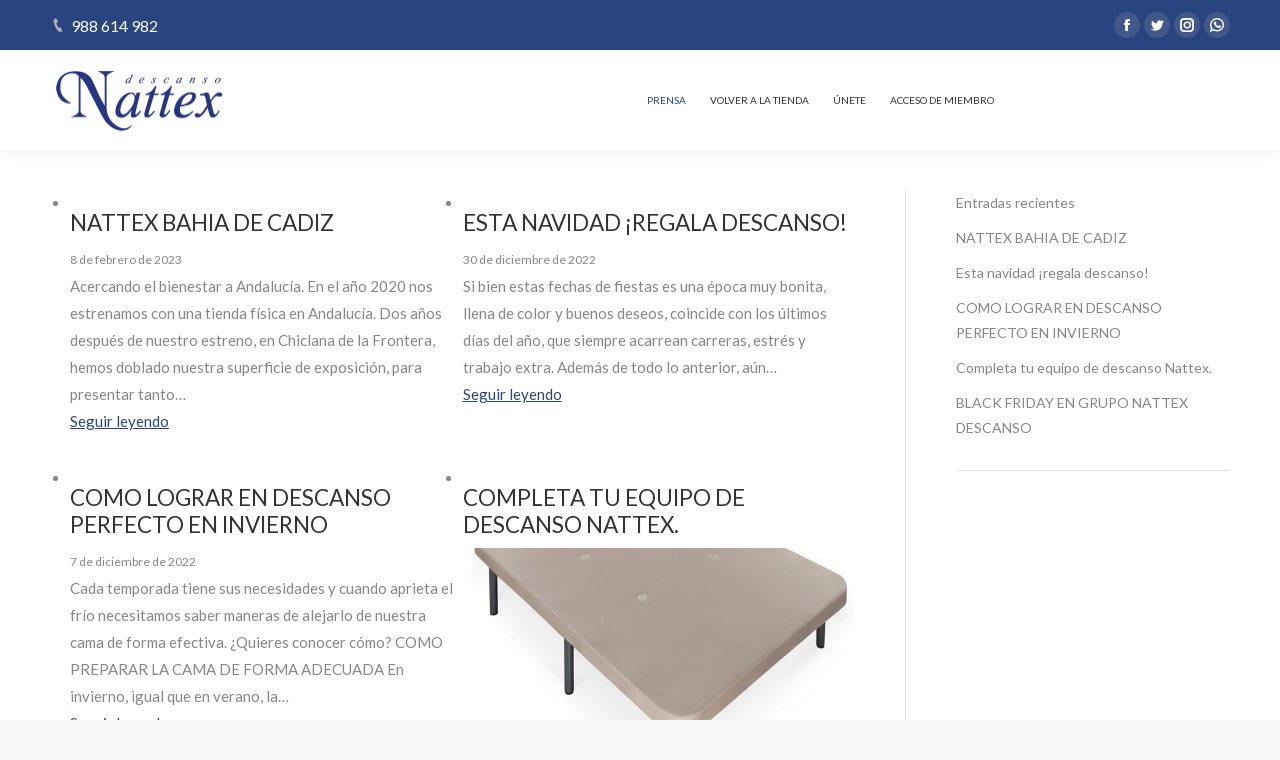

--- FILE ---
content_type: text/html; charset=UTF-8
request_url: https://nattex.com/blog/page/6/
body_size: 18877
content:
<!DOCTYPE html>
<!--[if !(IE 6) | !(IE 7) | !(IE 8)  ]><!-->
<html lang="es" class="no-js">
<!--<![endif]-->
<head>

	<meta charset="UTF-8" />
		<meta name="viewport" content="width=device-width, initial-scale=1, maximum-scale=1, user-scalable=0">
		<meta name="theme-color" content="1"/>	<link rel="profile" href="http://gmpg.org/xfn/11" />
	        <script type="text/javascript">
            if (/Android|webOS|iPhone|iPad|iPod|BlackBerry|IEMobile|Opera Mini/i.test(navigator.userAgent)) {
                var originalAddEventListener = EventTarget.prototype.addEventListener,
                    oldWidth = window.innerWidth;

                EventTarget.prototype.addEventListener = function (eventName, eventHandler, useCapture) {
                    if (eventName === "resize") {
                        originalAddEventListener.call(this, eventName, function (event) {
                            if (oldWidth === window.innerWidth) {
                                return;
                            }
                            else if (oldWidth !== window.innerWidth) {
                                oldWidth = window.innerWidth;
                            }
                            if (eventHandler.handleEvent) {
                                eventHandler.handleEvent.call(this, event);
                            }
                            else {
                                eventHandler.call(this, event);
                            };
                        }, useCapture);
                    }
                    else {
                        originalAddEventListener.call(this, eventName, eventHandler, useCapture);
                    };
                };
            };
        </script>
		<meta name='robots' content='index, follow, max-image-preview:large, max-snippet:-1, max-video-preview:-1' />

	<!-- This site is optimized with the Yoast SEO plugin v18.6 - https://yoast.com/wordpress/plugins/seo/ -->
	<title>Prensa - Blog de Nattex - Tienda Online de Descanso</title>
	<link rel="canonical" href="https://nattex.com/blog/" />
	<meta property="og:locale" content="es_ES" />
	<meta property="og:type" content="website" />
	<meta property="og:title" content="Prensa - Blog de Nattex - Tienda Online de Descanso" />
	<meta property="og:url" content="https://nattex.com/blog/" />
	<meta property="og:site_name" content="Blog de Nattex - Tienda Online de Descanso" />
	<meta property="article:modified_time" content="2026-01-13T10:21:59+00:00" />
	<meta name="twitter:card" content="summary_large_image" />
	<script type="application/ld+json" class="yoast-schema-graph">{"@context":"https://schema.org","@graph":[{"@type":"WebSite","@id":"https://nattex.com/blog/#website","url":"https://nattex.com/blog/","name":"Blog de Nattex - Tienda Online de Descanso","description":"Otro sitio realizado con WordPress","potentialAction":[{"@type":"SearchAction","target":{"@type":"EntryPoint","urlTemplate":"https://nattex.com/blog/?s={search_term_string}"},"query-input":"required name=search_term_string"}],"inLanguage":"es"},{"@type":"WebPage","@id":"https://nattex.com/blog/#webpage","url":"https://nattex.com/blog/","name":"Prensa - Blog de Nattex - Tienda Online de Descanso","isPartOf":{"@id":"https://nattex.com/blog/#website"},"datePublished":"2026-01-13T09:58:08+00:00","dateModified":"2026-01-13T10:21:59+00:00","breadcrumb":{"@id":"https://nattex.com/blog/#breadcrumb"},"inLanguage":"es","potentialAction":[{"@type":"ReadAction","target":["https://nattex.com/blog/"]}]},{"@type":"BreadcrumbList","@id":"https://nattex.com/blog/#breadcrumb","itemListElement":[{"@type":"ListItem","position":1,"name":"Portada"}]}]}</script>
	<!-- / Yoast SEO plugin. -->


<link rel='dns-prefetch' href='//fonts.googleapis.com' />
<link rel="alternate" type="application/rss+xml" title="Blog de Nattex - Tienda Online de Descanso &raquo; Feed" href="https://nattex.com/blog/feed/" />
<link rel="alternate" type="application/rss+xml" title="Blog de Nattex - Tienda Online de Descanso &raquo; Feed de los comentarios" href="https://nattex.com/blog/comments/feed/" />
<link rel="alternate" title="oEmbed (JSON)" type="application/json+oembed" href="https://nattex.com/blog/wp-json/oembed/1.0/embed?url=https%3A%2F%2Fnattex.com%2Fblog%2F" />
<link rel="alternate" title="oEmbed (XML)" type="text/xml+oembed" href="https://nattex.com/blog/wp-json/oembed/1.0/embed?url=https%3A%2F%2Fnattex.com%2Fblog%2F&#038;format=xml" />
<style id='wp-img-auto-sizes-contain-inline-css' type='text/css'>
img:is([sizes=auto i],[sizes^="auto," i]){contain-intrinsic-size:3000px 1500px}
/*# sourceURL=wp-img-auto-sizes-contain-inline-css */
</style>
<style id='wp-emoji-styles-inline-css' type='text/css'>

	img.wp-smiley, img.emoji {
		display: inline !important;
		border: none !important;
		box-shadow: none !important;
		height: 1em !important;
		width: 1em !important;
		margin: 0 0.07em !important;
		vertical-align: -0.1em !important;
		background: none !important;
		padding: 0 !important;
	}
/*# sourceURL=wp-emoji-styles-inline-css */
</style>
<style id='wp-block-library-inline-css' type='text/css'>
:root{--wp-block-synced-color:#7a00df;--wp-block-synced-color--rgb:122,0,223;--wp-bound-block-color:var(--wp-block-synced-color);--wp-editor-canvas-background:#ddd;--wp-admin-theme-color:#007cba;--wp-admin-theme-color--rgb:0,124,186;--wp-admin-theme-color-darker-10:#006ba1;--wp-admin-theme-color-darker-10--rgb:0,107,160.5;--wp-admin-theme-color-darker-20:#005a87;--wp-admin-theme-color-darker-20--rgb:0,90,135;--wp-admin-border-width-focus:2px}@media (min-resolution:192dpi){:root{--wp-admin-border-width-focus:1.5px}}.wp-element-button{cursor:pointer}:root .has-very-light-gray-background-color{background-color:#eee}:root .has-very-dark-gray-background-color{background-color:#313131}:root .has-very-light-gray-color{color:#eee}:root .has-very-dark-gray-color{color:#313131}:root .has-vivid-green-cyan-to-vivid-cyan-blue-gradient-background{background:linear-gradient(135deg,#00d084,#0693e3)}:root .has-purple-crush-gradient-background{background:linear-gradient(135deg,#34e2e4,#4721fb 50%,#ab1dfe)}:root .has-hazy-dawn-gradient-background{background:linear-gradient(135deg,#faaca8,#dad0ec)}:root .has-subdued-olive-gradient-background{background:linear-gradient(135deg,#fafae1,#67a671)}:root .has-atomic-cream-gradient-background{background:linear-gradient(135deg,#fdd79a,#004a59)}:root .has-nightshade-gradient-background{background:linear-gradient(135deg,#330968,#31cdcf)}:root .has-midnight-gradient-background{background:linear-gradient(135deg,#020381,#2874fc)}:root{--wp--preset--font-size--normal:16px;--wp--preset--font-size--huge:42px}.has-regular-font-size{font-size:1em}.has-larger-font-size{font-size:2.625em}.has-normal-font-size{font-size:var(--wp--preset--font-size--normal)}.has-huge-font-size{font-size:var(--wp--preset--font-size--huge)}.has-text-align-center{text-align:center}.has-text-align-left{text-align:left}.has-text-align-right{text-align:right}.has-fit-text{white-space:nowrap!important}#end-resizable-editor-section{display:none}.aligncenter{clear:both}.items-justified-left{justify-content:flex-start}.items-justified-center{justify-content:center}.items-justified-right{justify-content:flex-end}.items-justified-space-between{justify-content:space-between}.screen-reader-text{border:0;clip-path:inset(50%);height:1px;margin:-1px;overflow:hidden;padding:0;position:absolute;width:1px;word-wrap:normal!important}.screen-reader-text:focus{background-color:#ddd;clip-path:none;color:#444;display:block;font-size:1em;height:auto;left:5px;line-height:normal;padding:15px 23px 14px;text-decoration:none;top:5px;width:auto;z-index:100000}html :where(.has-border-color){border-style:solid}html :where([style*=border-top-color]){border-top-style:solid}html :where([style*=border-right-color]){border-right-style:solid}html :where([style*=border-bottom-color]){border-bottom-style:solid}html :where([style*=border-left-color]){border-left-style:solid}html :where([style*=border-width]){border-style:solid}html :where([style*=border-top-width]){border-top-style:solid}html :where([style*=border-right-width]){border-right-style:solid}html :where([style*=border-bottom-width]){border-bottom-style:solid}html :where([style*=border-left-width]){border-left-style:solid}html :where(img[class*=wp-image-]){height:auto;max-width:100%}:where(figure){margin:0 0 1em}html :where(.is-position-sticky){--wp-admin--admin-bar--position-offset:var(--wp-admin--admin-bar--height,0px)}@media screen and (max-width:600px){html :where(.is-position-sticky){--wp-admin--admin-bar--position-offset:0px}}

/*# sourceURL=wp-block-library-inline-css */
</style><style id='wp-block-latest-posts-inline-css' type='text/css'>
.wp-block-latest-posts{box-sizing:border-box}.wp-block-latest-posts.alignleft{margin-right:2em}.wp-block-latest-posts.alignright{margin-left:2em}.wp-block-latest-posts.wp-block-latest-posts__list{list-style:none}.wp-block-latest-posts.wp-block-latest-posts__list li{clear:both;overflow-wrap:break-word}.wp-block-latest-posts.is-grid{display:flex;flex-wrap:wrap}.wp-block-latest-posts.is-grid li{margin:0 1.25em 1.25em 0;width:100%}@media (min-width:600px){.wp-block-latest-posts.columns-2 li{width:calc(50% - .625em)}.wp-block-latest-posts.columns-2 li:nth-child(2n){margin-right:0}.wp-block-latest-posts.columns-3 li{width:calc(33.33333% - .83333em)}.wp-block-latest-posts.columns-3 li:nth-child(3n){margin-right:0}.wp-block-latest-posts.columns-4 li{width:calc(25% - .9375em)}.wp-block-latest-posts.columns-4 li:nth-child(4n){margin-right:0}.wp-block-latest-posts.columns-5 li{width:calc(20% - 1em)}.wp-block-latest-posts.columns-5 li:nth-child(5n){margin-right:0}.wp-block-latest-posts.columns-6 li{width:calc(16.66667% - 1.04167em)}.wp-block-latest-posts.columns-6 li:nth-child(6n){margin-right:0}}:root :where(.wp-block-latest-posts.is-grid){padding:0}:root :where(.wp-block-latest-posts.wp-block-latest-posts__list){padding-left:0}.wp-block-latest-posts__post-author,.wp-block-latest-posts__post-date{display:block;font-size:.8125em}.wp-block-latest-posts__post-excerpt,.wp-block-latest-posts__post-full-content{margin-bottom:1em;margin-top:.5em}.wp-block-latest-posts__featured-image a{display:inline-block}.wp-block-latest-posts__featured-image img{height:auto;max-width:100%;width:auto}.wp-block-latest-posts__featured-image.alignleft{float:left;margin-right:1em}.wp-block-latest-posts__featured-image.alignright{float:right;margin-left:1em}.wp-block-latest-posts__featured-image.aligncenter{margin-bottom:1em;text-align:center}
/*# sourceURL=https://nattex.com/blog/wp-includes/blocks/latest-posts/style.min.css */
</style>
<style id='wp-block-post-date-inline-css' type='text/css'>
.wp-block-post-date{box-sizing:border-box}
/*# sourceURL=https://nattex.com/blog/wp-includes/blocks/post-date/style.min.css */
</style>
<style id='wp-block-post-excerpt-inline-css' type='text/css'>
:where(.wp-block-post-excerpt){box-sizing:border-box;margin-bottom:var(--wp--style--block-gap);margin-top:var(--wp--style--block-gap)}.wp-block-post-excerpt__excerpt{margin-bottom:0;margin-top:0}.wp-block-post-excerpt__more-text{margin-bottom:0;margin-top:var(--wp--style--block-gap)}.wp-block-post-excerpt__more-link{display:inline-block}
/*# sourceURL=https://nattex.com/blog/wp-includes/blocks/post-excerpt/style.min.css */
</style>
<style id='wp-block-post-featured-image-inline-css' type='text/css'>
.wp-block-post-featured-image{margin-left:0;margin-right:0}.wp-block-post-featured-image a{display:block;height:100%}.wp-block-post-featured-image :where(img){box-sizing:border-box;height:auto;max-width:100%;vertical-align:bottom;width:100%}.wp-block-post-featured-image.alignfull img,.wp-block-post-featured-image.alignwide img{width:100%}.wp-block-post-featured-image .wp-block-post-featured-image__overlay.has-background-dim{background-color:#000;inset:0;position:absolute}.wp-block-post-featured-image{position:relative}.wp-block-post-featured-image .wp-block-post-featured-image__overlay.has-background-gradient{background-color:initial}.wp-block-post-featured-image .wp-block-post-featured-image__overlay.has-background-dim-0{opacity:0}.wp-block-post-featured-image .wp-block-post-featured-image__overlay.has-background-dim-10{opacity:.1}.wp-block-post-featured-image .wp-block-post-featured-image__overlay.has-background-dim-20{opacity:.2}.wp-block-post-featured-image .wp-block-post-featured-image__overlay.has-background-dim-30{opacity:.3}.wp-block-post-featured-image .wp-block-post-featured-image__overlay.has-background-dim-40{opacity:.4}.wp-block-post-featured-image .wp-block-post-featured-image__overlay.has-background-dim-50{opacity:.5}.wp-block-post-featured-image .wp-block-post-featured-image__overlay.has-background-dim-60{opacity:.6}.wp-block-post-featured-image .wp-block-post-featured-image__overlay.has-background-dim-70{opacity:.7}.wp-block-post-featured-image .wp-block-post-featured-image__overlay.has-background-dim-80{opacity:.8}.wp-block-post-featured-image .wp-block-post-featured-image__overlay.has-background-dim-90{opacity:.9}.wp-block-post-featured-image .wp-block-post-featured-image__overlay.has-background-dim-100{opacity:1}.wp-block-post-featured-image:where(.alignleft,.alignright){width:100%}
/*# sourceURL=https://nattex.com/blog/wp-includes/blocks/post-featured-image/style.min.css */
</style>
<style id='wp-block-post-template-inline-css' type='text/css'>
.wp-block-post-template{box-sizing:border-box;list-style:none;margin-bottom:0;margin-top:0;max-width:100%;padding:0}.wp-block-post-template.is-flex-container{display:flex;flex-direction:row;flex-wrap:wrap;gap:1.25em}.wp-block-post-template.is-flex-container>li{margin:0;width:100%}@media (min-width:600px){.wp-block-post-template.is-flex-container.is-flex-container.columns-2>li{width:calc(50% - .625em)}.wp-block-post-template.is-flex-container.is-flex-container.columns-3>li{width:calc(33.33333% - .83333em)}.wp-block-post-template.is-flex-container.is-flex-container.columns-4>li{width:calc(25% - .9375em)}.wp-block-post-template.is-flex-container.is-flex-container.columns-5>li{width:calc(20% - 1em)}.wp-block-post-template.is-flex-container.is-flex-container.columns-6>li{width:calc(16.66667% - 1.04167em)}}@media (max-width:600px){.wp-block-post-template-is-layout-grid.wp-block-post-template-is-layout-grid.wp-block-post-template-is-layout-grid.wp-block-post-template-is-layout-grid{grid-template-columns:1fr}}.wp-block-post-template-is-layout-constrained>li>.alignright,.wp-block-post-template-is-layout-flow>li>.alignright{float:right;margin-inline-end:0;margin-inline-start:2em}.wp-block-post-template-is-layout-constrained>li>.alignleft,.wp-block-post-template-is-layout-flow>li>.alignleft{float:left;margin-inline-end:2em;margin-inline-start:0}.wp-block-post-template-is-layout-constrained>li>.aligncenter,.wp-block-post-template-is-layout-flow>li>.aligncenter{margin-inline-end:auto;margin-inline-start:auto}
/*# sourceURL=https://nattex.com/blog/wp-includes/blocks/post-template/style.min.css */
</style>
<style id='wp-block-post-title-inline-css' type='text/css'>
.wp-block-post-title{box-sizing:border-box;word-break:break-word}.wp-block-post-title :where(a){display:inline-block;font-family:inherit;font-size:inherit;font-style:inherit;font-weight:inherit;letter-spacing:inherit;line-height:inherit;text-decoration:inherit}
/*# sourceURL=https://nattex.com/blog/wp-includes/blocks/post-title/style.min.css */
</style>
<style id='wp-block-query-pagination-inline-css' type='text/css'>
.wp-block-query-pagination.is-content-justification-space-between>.wp-block-query-pagination-next:last-of-type{margin-inline-start:auto}.wp-block-query-pagination.is-content-justification-space-between>.wp-block-query-pagination-previous:first-child{margin-inline-end:auto}.wp-block-query-pagination .wp-block-query-pagination-previous-arrow{display:inline-block;margin-right:1ch}.wp-block-query-pagination .wp-block-query-pagination-previous-arrow:not(.is-arrow-chevron){transform:scaleX(1)}.wp-block-query-pagination .wp-block-query-pagination-next-arrow{display:inline-block;margin-left:1ch}.wp-block-query-pagination .wp-block-query-pagination-next-arrow:not(.is-arrow-chevron){transform:scaleX(1)}.wp-block-query-pagination.aligncenter{justify-content:center}
/*# sourceURL=https://nattex.com/blog/wp-includes/blocks/query-pagination/style.min.css */
</style>
<style id='wp-block-read-more-inline-css' type='text/css'>
.wp-block-read-more{display:block;width:fit-content}.wp-block-read-more:where(:not([style*=text-decoration])){text-decoration:none}.wp-block-read-more:where(:not([style*=text-decoration])):active,.wp-block-read-more:where(:not([style*=text-decoration])):focus{text-decoration:none}
/*# sourceURL=https://nattex.com/blog/wp-includes/blocks/read-more/style.min.css */
</style>
<style id='wp-block-group-inline-css' type='text/css'>
.wp-block-group{box-sizing:border-box}:where(.wp-block-group.wp-block-group-is-layout-constrained){position:relative}
/*# sourceURL=https://nattex.com/blog/wp-includes/blocks/group/style.min.css */
</style>
<style id='wp-block-group-theme-inline-css' type='text/css'>
:where(.wp-block-group.has-background){padding:1.25em 2.375em}
/*# sourceURL=https://nattex.com/blog/wp-includes/blocks/group/theme.min.css */
</style>
<style id='wp-block-paragraph-inline-css' type='text/css'>
.is-small-text{font-size:.875em}.is-regular-text{font-size:1em}.is-large-text{font-size:2.25em}.is-larger-text{font-size:3em}.has-drop-cap:not(:focus):first-letter{float:left;font-size:8.4em;font-style:normal;font-weight:100;line-height:.68;margin:.05em .1em 0 0;text-transform:uppercase}body.rtl .has-drop-cap:not(:focus):first-letter{float:none;margin-left:.1em}p.has-drop-cap.has-background{overflow:hidden}:root :where(p.has-background){padding:1.25em 2.375em}:where(p.has-text-color:not(.has-link-color)) a{color:inherit}p.has-text-align-left[style*="writing-mode:vertical-lr"],p.has-text-align-right[style*="writing-mode:vertical-rl"]{rotate:180deg}
/*# sourceURL=https://nattex.com/blog/wp-includes/blocks/paragraph/style.min.css */
</style>
<style id='global-styles-inline-css' type='text/css'>
:root{--wp--preset--aspect-ratio--square: 1;--wp--preset--aspect-ratio--4-3: 4/3;--wp--preset--aspect-ratio--3-4: 3/4;--wp--preset--aspect-ratio--3-2: 3/2;--wp--preset--aspect-ratio--2-3: 2/3;--wp--preset--aspect-ratio--16-9: 16/9;--wp--preset--aspect-ratio--9-16: 9/16;--wp--preset--color--black: #000000;--wp--preset--color--cyan-bluish-gray: #abb8c3;--wp--preset--color--white: #FFF;--wp--preset--color--pale-pink: #f78da7;--wp--preset--color--vivid-red: #cf2e2e;--wp--preset--color--luminous-vivid-orange: #ff6900;--wp--preset--color--luminous-vivid-amber: #fcb900;--wp--preset--color--light-green-cyan: #7bdcb5;--wp--preset--color--vivid-green-cyan: #00d084;--wp--preset--color--pale-cyan-blue: #8ed1fc;--wp--preset--color--vivid-cyan-blue: #0693e3;--wp--preset--color--vivid-purple: #9b51e0;--wp--preset--color--accent: #283581;--wp--preset--color--dark-gray: #111;--wp--preset--color--light-gray: #767676;--wp--preset--gradient--vivid-cyan-blue-to-vivid-purple: linear-gradient(135deg,rgb(6,147,227) 0%,rgb(155,81,224) 100%);--wp--preset--gradient--light-green-cyan-to-vivid-green-cyan: linear-gradient(135deg,rgb(122,220,180) 0%,rgb(0,208,130) 100%);--wp--preset--gradient--luminous-vivid-amber-to-luminous-vivid-orange: linear-gradient(135deg,rgb(252,185,0) 0%,rgb(255,105,0) 100%);--wp--preset--gradient--luminous-vivid-orange-to-vivid-red: linear-gradient(135deg,rgb(255,105,0) 0%,rgb(207,46,46) 100%);--wp--preset--gradient--very-light-gray-to-cyan-bluish-gray: linear-gradient(135deg,rgb(238,238,238) 0%,rgb(169,184,195) 100%);--wp--preset--gradient--cool-to-warm-spectrum: linear-gradient(135deg,rgb(74,234,220) 0%,rgb(151,120,209) 20%,rgb(207,42,186) 40%,rgb(238,44,130) 60%,rgb(251,105,98) 80%,rgb(254,248,76) 100%);--wp--preset--gradient--blush-light-purple: linear-gradient(135deg,rgb(255,206,236) 0%,rgb(152,150,240) 100%);--wp--preset--gradient--blush-bordeaux: linear-gradient(135deg,rgb(254,205,165) 0%,rgb(254,45,45) 50%,rgb(107,0,62) 100%);--wp--preset--gradient--luminous-dusk: linear-gradient(135deg,rgb(255,203,112) 0%,rgb(199,81,192) 50%,rgb(65,88,208) 100%);--wp--preset--gradient--pale-ocean: linear-gradient(135deg,rgb(255,245,203) 0%,rgb(182,227,212) 50%,rgb(51,167,181) 100%);--wp--preset--gradient--electric-grass: linear-gradient(135deg,rgb(202,248,128) 0%,rgb(113,206,126) 100%);--wp--preset--gradient--midnight: linear-gradient(135deg,rgb(2,3,129) 0%,rgb(40,116,252) 100%);--wp--preset--font-size--small: 13px;--wp--preset--font-size--medium: 20px;--wp--preset--font-size--large: 36px;--wp--preset--font-size--x-large: 42px;--wp--preset--spacing--20: 0.44rem;--wp--preset--spacing--30: 0.67rem;--wp--preset--spacing--40: 1rem;--wp--preset--spacing--50: 1.5rem;--wp--preset--spacing--60: 2.25rem;--wp--preset--spacing--70: 3.38rem;--wp--preset--spacing--80: 5.06rem;--wp--preset--shadow--natural: 6px 6px 9px rgba(0, 0, 0, 0.2);--wp--preset--shadow--deep: 12px 12px 50px rgba(0, 0, 0, 0.4);--wp--preset--shadow--sharp: 6px 6px 0px rgba(0, 0, 0, 0.2);--wp--preset--shadow--outlined: 6px 6px 0px -3px rgb(255, 255, 255), 6px 6px rgb(0, 0, 0);--wp--preset--shadow--crisp: 6px 6px 0px rgb(0, 0, 0);}:where(.is-layout-flex){gap: 0.5em;}:where(.is-layout-grid){gap: 0.5em;}body .is-layout-flex{display: flex;}.is-layout-flex{flex-wrap: wrap;align-items: center;}.is-layout-flex > :is(*, div){margin: 0;}body .is-layout-grid{display: grid;}.is-layout-grid > :is(*, div){margin: 0;}:where(.wp-block-columns.is-layout-flex){gap: 2em;}:where(.wp-block-columns.is-layout-grid){gap: 2em;}:where(.wp-block-post-template.is-layout-flex){gap: 1.25em;}:where(.wp-block-post-template.is-layout-grid){gap: 1.25em;}.has-black-color{color: var(--wp--preset--color--black) !important;}.has-cyan-bluish-gray-color{color: var(--wp--preset--color--cyan-bluish-gray) !important;}.has-white-color{color: var(--wp--preset--color--white) !important;}.has-pale-pink-color{color: var(--wp--preset--color--pale-pink) !important;}.has-vivid-red-color{color: var(--wp--preset--color--vivid-red) !important;}.has-luminous-vivid-orange-color{color: var(--wp--preset--color--luminous-vivid-orange) !important;}.has-luminous-vivid-amber-color{color: var(--wp--preset--color--luminous-vivid-amber) !important;}.has-light-green-cyan-color{color: var(--wp--preset--color--light-green-cyan) !important;}.has-vivid-green-cyan-color{color: var(--wp--preset--color--vivid-green-cyan) !important;}.has-pale-cyan-blue-color{color: var(--wp--preset--color--pale-cyan-blue) !important;}.has-vivid-cyan-blue-color{color: var(--wp--preset--color--vivid-cyan-blue) !important;}.has-vivid-purple-color{color: var(--wp--preset--color--vivid-purple) !important;}.has-black-background-color{background-color: var(--wp--preset--color--black) !important;}.has-cyan-bluish-gray-background-color{background-color: var(--wp--preset--color--cyan-bluish-gray) !important;}.has-white-background-color{background-color: var(--wp--preset--color--white) !important;}.has-pale-pink-background-color{background-color: var(--wp--preset--color--pale-pink) !important;}.has-vivid-red-background-color{background-color: var(--wp--preset--color--vivid-red) !important;}.has-luminous-vivid-orange-background-color{background-color: var(--wp--preset--color--luminous-vivid-orange) !important;}.has-luminous-vivid-amber-background-color{background-color: var(--wp--preset--color--luminous-vivid-amber) !important;}.has-light-green-cyan-background-color{background-color: var(--wp--preset--color--light-green-cyan) !important;}.has-vivid-green-cyan-background-color{background-color: var(--wp--preset--color--vivid-green-cyan) !important;}.has-pale-cyan-blue-background-color{background-color: var(--wp--preset--color--pale-cyan-blue) !important;}.has-vivid-cyan-blue-background-color{background-color: var(--wp--preset--color--vivid-cyan-blue) !important;}.has-vivid-purple-background-color{background-color: var(--wp--preset--color--vivid-purple) !important;}.has-black-border-color{border-color: var(--wp--preset--color--black) !important;}.has-cyan-bluish-gray-border-color{border-color: var(--wp--preset--color--cyan-bluish-gray) !important;}.has-white-border-color{border-color: var(--wp--preset--color--white) !important;}.has-pale-pink-border-color{border-color: var(--wp--preset--color--pale-pink) !important;}.has-vivid-red-border-color{border-color: var(--wp--preset--color--vivid-red) !important;}.has-luminous-vivid-orange-border-color{border-color: var(--wp--preset--color--luminous-vivid-orange) !important;}.has-luminous-vivid-amber-border-color{border-color: var(--wp--preset--color--luminous-vivid-amber) !important;}.has-light-green-cyan-border-color{border-color: var(--wp--preset--color--light-green-cyan) !important;}.has-vivid-green-cyan-border-color{border-color: var(--wp--preset--color--vivid-green-cyan) !important;}.has-pale-cyan-blue-border-color{border-color: var(--wp--preset--color--pale-cyan-blue) !important;}.has-vivid-cyan-blue-border-color{border-color: var(--wp--preset--color--vivid-cyan-blue) !important;}.has-vivid-purple-border-color{border-color: var(--wp--preset--color--vivid-purple) !important;}.has-vivid-cyan-blue-to-vivid-purple-gradient-background{background: var(--wp--preset--gradient--vivid-cyan-blue-to-vivid-purple) !important;}.has-light-green-cyan-to-vivid-green-cyan-gradient-background{background: var(--wp--preset--gradient--light-green-cyan-to-vivid-green-cyan) !important;}.has-luminous-vivid-amber-to-luminous-vivid-orange-gradient-background{background: var(--wp--preset--gradient--luminous-vivid-amber-to-luminous-vivid-orange) !important;}.has-luminous-vivid-orange-to-vivid-red-gradient-background{background: var(--wp--preset--gradient--luminous-vivid-orange-to-vivid-red) !important;}.has-very-light-gray-to-cyan-bluish-gray-gradient-background{background: var(--wp--preset--gradient--very-light-gray-to-cyan-bluish-gray) !important;}.has-cool-to-warm-spectrum-gradient-background{background: var(--wp--preset--gradient--cool-to-warm-spectrum) !important;}.has-blush-light-purple-gradient-background{background: var(--wp--preset--gradient--blush-light-purple) !important;}.has-blush-bordeaux-gradient-background{background: var(--wp--preset--gradient--blush-bordeaux) !important;}.has-luminous-dusk-gradient-background{background: var(--wp--preset--gradient--luminous-dusk) !important;}.has-pale-ocean-gradient-background{background: var(--wp--preset--gradient--pale-ocean) !important;}.has-electric-grass-gradient-background{background: var(--wp--preset--gradient--electric-grass) !important;}.has-midnight-gradient-background{background: var(--wp--preset--gradient--midnight) !important;}.has-small-font-size{font-size: var(--wp--preset--font-size--small) !important;}.has-medium-font-size{font-size: var(--wp--preset--font-size--medium) !important;}.has-large-font-size{font-size: var(--wp--preset--font-size--large) !important;}.has-x-large-font-size{font-size: var(--wp--preset--font-size--x-large) !important;}
:where(.wp-block-post-template.is-layout-flex){gap: 1.25em;}:where(.wp-block-post-template.is-layout-grid){gap: 1.25em;}
/*# sourceURL=global-styles-inline-css */
</style>
<style id='core-block-supports-inline-css' type='text/css'>
.wp-container-core-post-template-is-layout-17361a50{grid-template-columns:repeat(2, minmax(0, 1fr));}
/*# sourceURL=core-block-supports-inline-css */
</style>

<style id='classic-theme-styles-inline-css' type='text/css'>
/*! This file is auto-generated */
.wp-block-button__link{color:#fff;background-color:#32373c;border-radius:9999px;box-shadow:none;text-decoration:none;padding:calc(.667em + 2px) calc(1.333em + 2px);font-size:1.125em}.wp-block-file__button{background:#32373c;color:#fff;text-decoration:none}
/*# sourceURL=/wp-includes/css/classic-themes.min.css */
</style>
<link rel='stylesheet' id='swpm.common-css' href='https://nattex.com/blog/wp-content/plugins/simple-membership/css/swpm.common.css?ver=4.4.3' type='text/css' media='all' />
<link rel='stylesheet' id='dt-web-fonts-css' href='//fonts.googleapis.com/css?family=Roboto%3A400%2C500%2C600%2C700%7CLato%3A400%2C600%2C700%7CRoboto+Condensed%3A400%2C600%2C700&#038;ver=7.6.1' type='text/css' media='all' />
<link rel='stylesheet' id='dt-main-css' href='https://nattex.com/blog/wp-content/themes/dt-the7/css/main.min.css?ver=7.6.1' type='text/css' media='all' />
<style id='dt-main-inline-css' type='text/css'>
body #load {
  display: block;
  height: 100%;
  overflow: hidden;
  position: fixed;
  width: 100%;
  z-index: 9901;
  opacity: 1;
  visibility: visible;
  -webkit-transition: all .35s ease-out;
  transition: all .35s ease-out;
}
.load-wrap {
  width: 100%;
  height: 100%;
  background-position: center center;
  background-repeat: no-repeat;
  text-align: center;
}
.load-wrap > svg {
  position: absolute;
  top: 50%;
  left: 50%;
  -ms-transform: translate(-50%,-50%);
  -webkit-transform: translate(-50%,-50%);
  transform: translate(-50%,-50%);
}
#load {
  background-color: #ffffff;
}
.uil-default rect:not(.bk) {
  fill: #283581;
}
.uil-ring > path {
  fill: #283581;
}
.ring-loader .circle {
  fill: #283581;
}
.ring-loader .moving-circle {
  fill: #283581;
}
.uil-hourglass .glass {
  stroke: #283581;
}
.uil-hourglass .sand {
  fill: #283581;
}
.spinner-loader .load-wrap {
  background-image: url("data:image/svg+xml,%3Csvg width='75px' height='75px' xmlns='http://www.w3.org/2000/svg' viewBox='0 0 100 100' preserveAspectRatio='xMidYMid' class='uil-default'%3E%3Crect x='0' y='0' width='100' height='100' fill='none' class='bk'%3E%3C/rect%3E%3Crect  x='46.5' y='40' width='7' height='20' rx='5' ry='5' fill='%23283581' transform='rotate(0 50 50) translate(0 -30)'%3E  %3Canimate attributeName='opacity' from='1' to='0' dur='1s' begin='0s' repeatCount='indefinite'/%3E%3C/rect%3E%3Crect  x='46.5' y='40' width='7' height='20' rx='5' ry='5' fill='%23283581' transform='rotate(30 50 50) translate(0 -30)'%3E  %3Canimate attributeName='opacity' from='1' to='0' dur='1s' begin='0.08333333333333333s' repeatCount='indefinite'/%3E%3C/rect%3E%3Crect  x='46.5' y='40' width='7' height='20' rx='5' ry='5' fill='%23283581' transform='rotate(60 50 50) translate(0 -30)'%3E  %3Canimate attributeName='opacity' from='1' to='0' dur='1s' begin='0.16666666666666666s' repeatCount='indefinite'/%3E%3C/rect%3E%3Crect  x='46.5' y='40' width='7' height='20' rx='5' ry='5' fill='%23283581' transform='rotate(90 50 50) translate(0 -30)'%3E  %3Canimate attributeName='opacity' from='1' to='0' dur='1s' begin='0.25s' repeatCount='indefinite'/%3E%3C/rect%3E%3Crect  x='46.5' y='40' width='7' height='20' rx='5' ry='5' fill='%23283581' transform='rotate(120 50 50) translate(0 -30)'%3E  %3Canimate attributeName='opacity' from='1' to='0' dur='1s' begin='0.3333333333333333s' repeatCount='indefinite'/%3E%3C/rect%3E%3Crect  x='46.5' y='40' width='7' height='20' rx='5' ry='5' fill='%23283581' transform='rotate(150 50 50) translate(0 -30)'%3E  %3Canimate attributeName='opacity' from='1' to='0' dur='1s' begin='0.4166666666666667s' repeatCount='indefinite'/%3E%3C/rect%3E%3Crect  x='46.5' y='40' width='7' height='20' rx='5' ry='5' fill='%23283581' transform='rotate(180 50 50) translate(0 -30)'%3E  %3Canimate attributeName='opacity' from='1' to='0' dur='1s' begin='0.5s' repeatCount='indefinite'/%3E%3C/rect%3E%3Crect  x='46.5' y='40' width='7' height='20' rx='5' ry='5' fill='%23283581' transform='rotate(210 50 50) translate(0 -30)'%3E  %3Canimate attributeName='opacity' from='1' to='0' dur='1s' begin='0.5833333333333334s' repeatCount='indefinite'/%3E%3C/rect%3E%3Crect  x='46.5' y='40' width='7' height='20' rx='5' ry='5' fill='%23283581' transform='rotate(240 50 50) translate(0 -30)'%3E  %3Canimate attributeName='opacity' from='1' to='0' dur='1s' begin='0.6666666666666666s' repeatCount='indefinite'/%3E%3C/rect%3E%3Crect  x='46.5' y='40' width='7' height='20' rx='5' ry='5' fill='%23283581' transform='rotate(270 50 50) translate(0 -30)'%3E  %3Canimate attributeName='opacity' from='1' to='0' dur='1s' begin='0.75s' repeatCount='indefinite'/%3E%3C/rect%3E%3Crect  x='46.5' y='40' width='7' height='20' rx='5' ry='5' fill='%23283581' transform='rotate(300 50 50) translate(0 -30)'%3E  %3Canimate attributeName='opacity' from='1' to='0' dur='1s' begin='0.8333333333333334s' repeatCount='indefinite'/%3E%3C/rect%3E%3Crect  x='46.5' y='40' width='7' height='20' rx='5' ry='5' fill='%23283581' transform='rotate(330 50 50) translate(0 -30)'%3E  %3Canimate attributeName='opacity' from='1' to='0' dur='1s' begin='0.9166666666666666s' repeatCount='indefinite'/%3E%3C/rect%3E%3C/svg%3E");
}
.ring-loader .load-wrap {
  background-image: url("data:image/svg+xml,%3Csvg xmlns='http://www.w3.org/2000/svg' viewBox='0 0 32 32' width='72' height='72' fill='%23283581'%3E   %3Cpath opacity='.25' d='M16 0 A16 16 0 0 0 16 32 A16 16 0 0 0 16 0 M16 4 A12 12 0 0 1 16 28 A12 12 0 0 1 16 4'/%3E   %3Cpath d='M16 0 A16 16 0 0 1 32 16 L28 16 A12 12 0 0 0 16 4z'%3E     %3CanimateTransform attributeName='transform' type='rotate' from='0 16 16' to='360 16 16' dur='0.8s' repeatCount='indefinite' /%3E   %3C/path%3E %3C/svg%3E");
}
.hourglass-loader .load-wrap {
  background-image: url("data:image/svg+xml,%3Csvg xmlns='http://www.w3.org/2000/svg' viewBox='0 0 32 32' width='72' height='72' fill='%23283581'%3E   %3Cpath transform='translate(2)' d='M0 12 V20 H4 V12z'%3E      %3Canimate attributeName='d' values='M0 12 V20 H4 V12z; M0 4 V28 H4 V4z; M0 12 V20 H4 V12z; M0 12 V20 H4 V12z' dur='1.2s' repeatCount='indefinite' begin='0' keytimes='0;.2;.5;1' keySplines='0.2 0.2 0.4 0.8;0.2 0.6 0.4 0.8;0.2 0.8 0.4 0.8' calcMode='spline'  /%3E   %3C/path%3E   %3Cpath transform='translate(8)' d='M0 12 V20 H4 V12z'%3E     %3Canimate attributeName='d' values='M0 12 V20 H4 V12z; M0 4 V28 H4 V4z; M0 12 V20 H4 V12z; M0 12 V20 H4 V12z' dur='1.2s' repeatCount='indefinite' begin='0.2' keytimes='0;.2;.5;1' keySplines='0.2 0.2 0.4 0.8;0.2 0.6 0.4 0.8;0.2 0.8 0.4 0.8' calcMode='spline'  /%3E   %3C/path%3E   %3Cpath transform='translate(14)' d='M0 12 V20 H4 V12z'%3E     %3Canimate attributeName='d' values='M0 12 V20 H4 V12z; M0 4 V28 H4 V4z; M0 12 V20 H4 V12z; M0 12 V20 H4 V12z' dur='1.2s' repeatCount='indefinite' begin='0.4' keytimes='0;.2;.5;1' keySplines='0.2 0.2 0.4 0.8;0.2 0.6 0.4 0.8;0.2 0.8 0.4 0.8' calcMode='spline' /%3E   %3C/path%3E   %3Cpath transform='translate(20)' d='M0 12 V20 H4 V12z'%3E     %3Canimate attributeName='d' values='M0 12 V20 H4 V12z; M0 4 V28 H4 V4z; M0 12 V20 H4 V12z; M0 12 V20 H4 V12z' dur='1.2s' repeatCount='indefinite' begin='0.6' keytimes='0;.2;.5;1' keySplines='0.2 0.2 0.4 0.8;0.2 0.6 0.4 0.8;0.2 0.8 0.4 0.8' calcMode='spline' /%3E   %3C/path%3E   %3Cpath transform='translate(26)' d='M0 12 V20 H4 V12z'%3E     %3Canimate attributeName='d' values='M0 12 V20 H4 V12z; M0 4 V28 H4 V4z; M0 12 V20 H4 V12z; M0 12 V20 H4 V12z' dur='1.2s' repeatCount='indefinite' begin='0.8' keytimes='0;.2;.5;1' keySplines='0.2 0.2 0.4 0.8;0.2 0.6 0.4 0.8;0.2 0.8 0.4 0.8' calcMode='spline' /%3E   %3C/path%3E %3C/svg%3E");
}

/*# sourceURL=dt-main-inline-css */
</style>
<link rel='stylesheet' id='dt-awsome-fonts-back-css' href='https://nattex.com/blog/wp-content/themes/dt-the7/fonts/FontAwesome/back-compat.min.css?ver=7.6.1' type='text/css' media='all' />
<link rel='stylesheet' id='dt-awsome-fonts-css' href='https://nattex.com/blog/wp-content/themes/dt-the7/fonts/FontAwesome/css/all.min.css?ver=7.6.1' type='text/css' media='all' />
<link rel='stylesheet' id='dt-fontello-css' href='https://nattex.com/blog/wp-content/themes/dt-the7/fonts/fontello/css/fontello.min.css?ver=7.6.1' type='text/css' media='all' />
<link rel='stylesheet' id='dt-custom-css' href='https://nattex.com/blog/wp-content/uploads/the7-css/custom.css?ver=6ac4b1729efd' type='text/css' media='all' />
<link rel='stylesheet' id='dt-media-css' href='https://nattex.com/blog/wp-content/uploads/the7-css/media.css?ver=6ac4b1729efd' type='text/css' media='all' />
<link rel='stylesheet' id='the7-mega-menu-css' href='https://nattex.com/blog/wp-content/uploads/the7-css/mega-menu.css?ver=6ac4b1729efd' type='text/css' media='all' />
<link rel='stylesheet' id='style-css' href='https://nattex.com/blog/wp-content/themes/dt-the7-child/style.css?ver=7.6.1' type='text/css' media='all' />
<script type="text/javascript" src="https://nattex.com/blog/wp-includes/js/jquery/jquery.min.js?ver=3.7.1" id="jquery-core-js"></script>
<script type="text/javascript" src="https://nattex.com/blog/wp-includes/js/jquery/jquery-migrate.min.js?ver=3.4.1" id="jquery-migrate-js"></script>
<script type="text/javascript" id="dt-above-fold-js-extra">
/* <![CDATA[ */
var dtLocal = {"themeUrl":"https://nattex.com/blog/wp-content/themes/dt-the7","passText":"Para ver esta publicaci\u00f3n protegida, introduce la contrase\u00f1a debajo:","moreButtonText":{"loading":"Cargando...","loadMore":"Cargar m\u00e1s"},"postID":"12537","ajaxurl":"https://nattex.com/blog/wp-admin/admin-ajax.php","contactMessages":{"required":"Uno o m\u00e1s campos es err\u00f3neo. Por favor, compru\u00e9belo e intent\u00e9ntelo de nuevo.","terms":"Please accept the privacy policy."},"ajaxNonce":"755659f25e","pageData":{"type":"page","template":"page","layout":null},"themeSettings":{"smoothScroll":"on","lazyLoading":false,"accentColor":{"mode":"gradient","color":"135deg|#283581 30%|#296e89 100%"},"desktopHeader":{"height":100},"floatingHeader":{"showAfter":140,"showMenu":true,"height":60,"logo":{"showLogo":true,"html":"\u003Cimg class=\" preload-me\" src=\"https://nattex.com/blog/wp-content/uploads/2022/04/nattex-logo-High-DPI.png\" srcset=\"https://nattex.com/blog/wp-content/uploads/2022/04/nattex-logo-High-DPI.png 360w, https://nattex.com/blog/wp-content/uploads/2022/04/nattex-logo-High-DPI.png 360w\" width=\"360\" height=\"149\"   sizes=\"360px\" alt=\"Blog de Nattex - Tienda Online de Descanso\" /\u003E","url":"https://nattex.com/blog/"}},"mobileHeader":{"firstSwitchPoint":1050,"secondSwitchPoint":778,"firstSwitchPointHeight":80,"secondSwitchPointHeight":60},"stickyMobileHeaderFirstSwitch":{"logo":{"html":"\u003Cimg class=\" preload-me\" src=\"https://nattex.com/blog/wp-content/uploads/2022/04/nattex-logo-High-DPI.png\" srcset=\"https://nattex.com/blog/wp-content/uploads/2022/04/nattex-logo-High-DPI.png 360w, https://nattex.com/blog/wp-content/uploads/2022/04/nattex-logo-High-DPI.png 360w\" width=\"360\" height=\"149\"   sizes=\"360px\" alt=\"Blog de Nattex - Tienda Online de Descanso\" /\u003E"}},"stickyMobileHeaderSecondSwitch":{"logo":{"html":"\u003Cimg class=\" preload-me\" src=\"https://nattex.com/blog/wp-content/uploads/2022/04/nattex-logo-High-DPI.png\" srcset=\"https://nattex.com/blog/wp-content/uploads/2022/04/nattex-logo-High-DPI.png 360w, https://nattex.com/blog/wp-content/uploads/2022/04/nattex-logo-High-DPI.png 360w\" width=\"360\" height=\"149\"   sizes=\"360px\" alt=\"Blog de Nattex - Tienda Online de Descanso\" /\u003E"}},"content":{"textColor":"#85868c","headerColor":"#333333"},"sidebar":{"switchPoint":990},"boxedWidth":"1340px","stripes":{"stripe1":{"textColor":"#787d85","headerColor":"#3b3f4a"},"stripe2":{"textColor":"#8b9199","headerColor":"#ffffff"},"stripe3":{"textColor":"#ffffff","headerColor":"#ffffff"}}}};
var dtShare = {"shareButtonText":{"facebook":"Compartir en Facebook","twitter":"Tweet","pinterest":"Tweet","linkedin":"Compartir en Linkedin","whatsapp":"Compartir en Whatsapp","google":"Compartir en Google Plus"},"overlayOpacity":"85"};
//# sourceURL=dt-above-fold-js-extra
/* ]]> */
</script>
<script type="text/javascript" src="https://nattex.com/blog/wp-content/themes/dt-the7/js/above-the-fold.min.js?ver=7.6.1" id="dt-above-fold-js"></script>
<link rel="https://api.w.org/" href="https://nattex.com/blog/wp-json/" /><link rel="alternate" title="JSON" type="application/json" href="https://nattex.com/blog/wp-json/wp/v2/pages/12537" /><link rel="EditURI" type="application/rsd+xml" title="RSD" href="https://nattex.com/blog/xmlrpc.php?rsd" />
<meta name="generator" content="WordPress 6.9" />
<link rel='shortlink' href='https://nattex.com/blog/' />
        <script type="text/javascript">
            jQuery(document).ready(function($) {
                $('#respond').html('<div class="swpm-login-to-comment-msg">Por favor acceder para comentar.</div>');
            });
        </script>
        <script type="text/javascript">
document.addEventListener("DOMContentLoaded", function(event) { 
	var load = document.getElementById("load");
	
	if(!load.classList.contains('loader-removed')){
		var removeLoading = setTimeout(function() {
			load.className += " loader-removed";
		}, 300);
	}
});
</script>
<link rel="icon" href="https://nattex.com/blog/wp-content/uploads/2022/04/favicon.png" type="image/png" sizes="16x16"/><link rel="icon" href="https://nattex.com/blog/wp-content/uploads/2022/04/favicon.png" type="image/png" sizes="32x32"/>

<script type='text/javascript' data-cfasync='false'>window.purechatApi = { l: [], t: [], on: function () { this.l.push(arguments); } }; (function () { var done = false; var script = document.createElement('script'); script.async = true; script.type = 'text/javascript'; script.src = 'https://app.purechat.com/VisitorWidget/WidgetScript'; document.getElementsByTagName('HEAD').item(0).appendChild(script); script.onreadystatechange = script.onload = function (e) { if (!done && (!this.readyState || this.readyState == 'loaded' || this.readyState == 'complete')) { var w = new PCWidget({c: '630e35e6-1eee-41f2-b923-b4523a9a5764', f: true }); done = true; } }; })();</script>


<style id='the7-custom-inline-css' type='text/css'>
/*
 * font
 * 
*/
/*
@font-face {
    font-family: Brandon;  
    src: url(http://nattex.com/wp-content/themes/dt-the7-child/fonts/BrandonTextRegular.woff);  
    font-weight: 300;  
}

@font-face {
    font-family: Brandon;  
    src: url(http://nattex.com/wp-content/themes/dt-the7-child/fonts/BrandonTextBlack.woff);  
    font-weight: 900;  
}

@font-face {
    font-family: Brandon;  
    src: url(http://nattex.com/wp-content/themes/dt-the7-child/fonts/BrandonTextBold.woff);  
    font-weight: 600;  
}

@font-face {
    font-family: Brandon;  
    src: url(http://nattex.com/wp-content/themes/dt-the7-child/fonts/BrandonTextMedium.woff);  
    font-weight: 400;  
}

@font-face {
    font-family: Brandon;  
    src: url(http://nattex.com/wp-content/themes/dt-the7-child/fonts/BrandonTextLight.woff);  
    font-weight: 200;  
}

@font-face {
    font-family: Brandon;  
    src: url(http://nattex.com/wp-content/themes/dt-the7-child/fonts/BrandonTextThin.woff);  
    font-weight: 100;  
 */
/*--------FUENTES---------*//*	
}

body {
    font-family: "Brandon" !important;
    color: #282b25!important;
    font-weight: 300 !important;
    Font-size: 16px !important;
}


h1 {
    font-family: "Brandon" !important;
    text-transform: none;
    font-size: 2.50rem;
    letter-spacing: 3px;
    font-weight: 300;
}


h2 {
    font-family: "Brandon" !important;
    text-transform: none;
    font-size: 50px;
    letter-spacing: 3px;
    font-weight: 800;
    line-height: 54px !important;
}

.main-nav > li > a .menu-text {
	  font-family: "Brandon" !important;
    font: normal bold 13px / 15px "Brandon", Helvetica, Arial, Verdana, sans-serif !important;
    text-transform: uppercase;
	  font-weight: 600;
	  font-size: 0.875em;
		letter-spacing: 0.10rem;
}

h5 {
		font-family: "Brandon" !important;
    font-size: 1.125rem;
    font-weight: 400;
    letter-spacing: 6px;
    margin-bottom: 70px;
}

h3, .h3-size, .entry-title.h3-size, h2.entry-title, .dt-accordion-h3-size .wpb_accordion_header > a {
    color: #333333;
    font: normal 24px / 34px "Brandon", Helvetica, Arial, Verdana, sans-serif;
    text-transform: uppercase;
}

.wnb-bar-button {
    font-size: 14px;
	  font-family: Brandon;
	  color: #284580;
    text-shadow: 0 -1px 0 rgba(255,255,255,0.25);
    background-color: white;
}


#wnb-bar {
    font-size: 18px;
    padding: 5px 0;
    font-family: Brandon;
    font-weight: 600;
	
    border-bottom: 0px solid #fff;
    -webkit-box-shadow: 0 8px 6px -6px black;
    -moz-box-shadow: 0 8px 6px -6px black;
    box-shadow: 0 0px 0px 0px black;
    font-size: 14px;
    line-height: 33px;
}
*/

/*
.type-product {
    border: 1px solid #EEE;
    box-sizing: border-box;
}
*/



/*FORMULARIO CF7 A 2 COLUMNAS RESPONSIVE*/

#responsive-form{
 max-width:800px /*-- change this to get your desired form width --*/;
 margin:0 auto;
        width:100%;
}
.form-row{
 width: 100%;
}
.column-half, .column-full{
 float: left;
 position: relative;
 padding: 0.35rem;
 width:100%;
 -webkit-box-sizing: border-box;
        -moz-box-sizing: border-box;
        box-sizing: border-box
}
.clearfix:after {
 content: "";
 display: table;
 clear: both;
}
 
/**---------------- Media query ----------------**/
@media only screen and (min-width: 48em) { 
 .column-half{
 width: 50%;
 }
}

#top .main_color .input-text, #top .main_color input[type='text'], #top .main_color input[type='input'], #top .main_color input[type='password'], #top .main_color input[type='email'], #top .main_color input[type='number'], #top .main_color input[type='url'], #top .main_color input[type='tel'], #top .main_color input[type='search'], #top .main_color textarea, #top .main_color select {
    border-color: #b7cace;
    background-color: rgba(0, 0, 0, 0.1);
    color: #b7cace;
}

/*FIN FORMULARIO CF7 A 2 COLUMNAS RESPONSIVE*/

.uavc-list-content {
    display: table;
    width: 100%;
    margin-bottom: 40px;
}

/*CAMBIO COLOR DE NEGRITA*/
b, strong {
    color: #284588;
}

/*ESPACIADO DE IMAGENES EN BLOG*/
.blog-shortcode .post-thumbnail {
    position: relative;
    display: block;
    padding: 30px;
}


/*TEXTO EN BARRA DE COOKIES*/
#cookie-law-info-bar {
    font-size: 10pt;
    margin: 0 auto;
    text-align: left;
    line-height: 16px;
}



/*BURBUJAS DE DESCUENTO*/
.bubble {
  left: 10px;
  position: absolute;
  text-transform: uppercase;
  top: 10px;
  z-index: 9;
}

.bubble .inside {
  background: linear-gradient(135deg, #283581 30%, #296e89 100%);
  border-radius: 999px;
  display: table;
  height: 60px;
  position: relative;
  width: 60px;
  -webkit-border-radius: 999px;
}

.bubble .inside .inside-text {
  color: #fff;
  display: table-cell;
  font-size: 22px;
  font-weight: bold;
  line-height: 22px;
  text-align: center;
  vertical-align: middle;
}

/**AGARIMO COMUNICACION*/

/*Logo*/

.mobile-header-bar .mobile-branding a img, .header-bar .branding a img, .header-bar .branding img, .show-mobile-logo .mobile-branding a img.mobile-logo {
	max-width: 50%;
}

#phantom .logo-box a img{
	max-width: 40%;
	height: auto;
}

/*Entradas recientes*/

.widget .wp-container-1 p{
	text-transform: uppercase;
    color: #333;
    font-size: 16px;
}
</style>
</head>
<body class="home paged wp-singular page-template-default page page-id-12537 wp-embed-responsive paged-6 page-paged-6 wp-theme-dt-the7 wp-child-theme-dt-the7-child dt-responsive-on accent-gradient srcset-enabled btn-flat custom-btn-color custom-btn-hover-color phantom-fade phantom-shadow-decoration phantom-custom-logo-on sticky-mobile-header top-header first-switch-logo-left first-switch-menu-right second-switch-logo-left second-switch-menu-right right-mobile-menu layzr-loading-on popup-message-style dt-fa-compatibility the7-ver-7.6.1">




<!--Añade la barra amarilla en la parte de arriba de la web con el mensaje "TRANSPORTE GRATUITO"!-->
<!--<a href="#" style="text-decoration: none;"><div style="background-color:#fae985; text-align:center; font-size: 15px; line-height: 15px; font-family: Brandon;
	font-weight: 800; padding: 5px;">¡TRANSPORTE GRATUITO EN TODOS LOS PRODUCTOS!</div></a>-->



<!-- The7 7.6.1 -->
<div id="load" class="spinner-loader">
	<div class="load-wrap"></div>
</div>
<div id="page" >
	<a class="skip-link screen-reader-text" href="#content">Saltar al contenido</a>

<div class="masthead inline-header center widgets shadow-decoration small-mobile-menu-icon dt-parent-menu-clickable show-mobile-logo"  role="banner">

	<div class="top-bar line-content top-bar-line-hide">
	<div class="top-bar-bg" ></div>
	<div class="left-widgets mini-widgets"><span class="mini-contacts phone show-on-desktop in-top-bar-left in-menu-second-switch"><i class=" the7-mw-icon-phone-bold"></i>988 614 982</span></div><div class="right-widgets mini-widgets"><div class="soc-ico show-on-desktop in-top-bar-right in-menu-second-switch custom-bg disabled-border border-off hover-accent-bg hover-disabled-border  hover-border-off"><a title="Facebook" href="https://es-es.facebook.com/Nattexdescanso/" target="_blank" class="facebook"><span class="soc-font-icon"></span><span class="screen-reader-text">Facebook</span></a><a title="Twitter" href="https://twitter.com/nattexdescanso" target="_blank" class="twitter"><span class="soc-font-icon"></span><span class="screen-reader-text">Twitter</span></a><a title="Instagram" href="https://www.instagram.com/nattexdescanso/" target="_blank" class="instagram"><span class="soc-font-icon"></span><span class="screen-reader-text">Instagram</span></a><a title="Whatsapp" href="whatsapp://send/?phone=34667544581&amp;text&amp;source&amp;data" target="_blank" class="whatsapp"><span class="soc-font-icon"></span><span class="screen-reader-text">Whatsapp</span></a></div></div></div>

	<header class="header-bar">

		<div class="branding">
	<div id="site-title" class="assistive-text">Blog de Nattex &#8211; Tienda Online de Descanso</div>
	<div id="site-description" class="assistive-text">Otro sitio realizado con WordPress</div>
	<a class="" href="https://nattex.com/blog/"><img class=" preload-me" src="https://nattex.com/blog/wp-content/uploads/2022/04/nattex-logo-High-DPI.png" srcset="https://nattex.com/blog/wp-content/uploads/2022/04/nattex-logo-High-DPI.png 360w, https://nattex.com/blog/wp-content/uploads/2022/04/nattex-logo-High-DPI.png 360w" width="360" height="149"   sizes="360px" alt="Blog de Nattex - Tienda Online de Descanso" /><img class="mobile-logo preload-me" src="https://nattex.com/blog/wp-content/uploads/2022/04/nattex-logo-High-DPI.png" srcset="https://nattex.com/blog/wp-content/uploads/2022/04/nattex-logo-High-DPI.png 360w, https://nattex.com/blog/wp-content/uploads/2022/04/nattex-logo-High-DPI.png 360w" width="360" height="149"   sizes="360px" alt="Blog de Nattex - Tienda Online de Descanso" /></a></div>

		<ul id="primary-menu" class="main-nav gradient-hover outside-item-custom-margin" role="navigation"><li class="menu-item menu-item-type-post_type menu-item-object-page menu-item-home current-menu-item page_item page-item-12537 current_page_item menu-item-12540 act first"><a href='https://nattex.com/blog/' data-level='1'><span class="menu-item-text"><span class="menu-text">Prensa</span></span></a></li> <li class="menu-item menu-item-type-custom menu-item-object-custom menu-item-12451"><a href='https://nattex.com' data-level='1'><span class="menu-item-text"><span class="menu-text">Volver a la tienda</span></span></a></li> <li class="menu-item menu-item-type-post_type menu-item-object-page menu-item-12520"><a href='https://nattex.com/blog/?page_id=12519' data-level='1'><span class="menu-item-text"><span class="menu-text">Únete</span></span></a></li> <li class="menu-item menu-item-type-post_type menu-item-object-page menu-item-12523"><a href='https://nattex.com/blog/inicio-sesion/' data-level='1'><span class="menu-item-text"><span class="menu-text">Acceso de miembro</span></span></a></li> </ul>
		
	</header>

</div>
<div class='dt-close-mobile-menu-icon'><span></span></div>
<div class='dt-mobile-header'>
	<ul id="mobile-menu" class="mobile-main-nav" role="navigation">
		<li class="menu-item menu-item-type-post_type menu-item-object-page menu-item-home current-menu-item page_item page-item-12537 current_page_item menu-item-12540 act first"><a href='https://nattex.com/blog/' data-level='1'><span class="menu-item-text"><span class="menu-text">Prensa</span></span></a></li> <li class="menu-item menu-item-type-custom menu-item-object-custom menu-item-12451"><a href='https://nattex.com' data-level='1'><span class="menu-item-text"><span class="menu-text">Volver a la tienda</span></span></a></li> <li class="menu-item menu-item-type-post_type menu-item-object-page menu-item-12520"><a href='https://nattex.com/blog/?page_id=12519' data-level='1'><span class="menu-item-text"><span class="menu-text">Únete</span></span></a></li> <li class="menu-item menu-item-type-post_type menu-item-object-page menu-item-12523"><a href='https://nattex.com/blog/inicio-sesion/' data-level='1'><span class="menu-item-text"><span class="menu-text">Acceso de miembro</span></span></a></li> 	</ul>
	<div class='mobile-mini-widgets-in-menu'></div>
</div>



<div id="main" class="sidebar-right sidebar-divider-vertical"  >

	
	<div class="main-gradient"></div>
	<div class="wf-wrap">
	<div class="wf-container-main">

	


	<div id="content" class="content" role="main">

		
<div class="wp-block-query blog-prensa is-layout-flow wp-block-query-is-layout-flow"><ul class="columns-2 wp-block-post-template is-layout-grid wp-container-core-post-template-is-layout-17361a50 wp-block-post-template-is-layout-grid"><li class="wp-block-post post-12501 post type-post status-publish format-standard hentry category-profesionales category-sin-categoria category-82 category-1 description-off">
<h2 class="wp-block-post-title"><a href="https://nattex.com/blog/nattex-bahia-de-cadiz/" target="_self" >NATTEX BAHIA DE CADIZ</a></h2>



<div class="wp-block-post-date"><time datetime="2023-02-08T15:15:50+00:00">8 de febrero de 2023</time></div>

<div class="wp-block-post-excerpt"><p class="wp-block-post-excerpt__excerpt">Acercando el bienestar a Andalucía. En el año 2020 nos estrenamos con una tienda física en Andalucía. Dos años después de nuestro estreno, en Chiclana de la Frontera, hemos doblado nuestra superficie de exposición, para presentar tanto&hellip; </p></div>

<a class="wp-block-read-more" href="https://nattex.com/blog/nattex-bahia-de-cadiz/" target="_self">Seguir leyendo<span class="screen-reader-text">: NATTEX BAHIA DE CADIZ</span></a>
</li><li class="wp-block-post post-12498 post type-post status-publish format-standard hentry category-sin-categoria category-1 description-off">
<h2 class="wp-block-post-title"><a href="https://nattex.com/blog/esta-navidad-regala-descanso/" target="_self" >Esta navidad ¡regala descanso!</a></h2>



<div class="wp-block-post-date"><time datetime="2022-12-30T15:25:03+00:00">30 de diciembre de 2022</time></div>

<div class="wp-block-post-excerpt"><p class="wp-block-post-excerpt__excerpt">Si bien estas fechas de fiestas es una época muy bonita, llena de color y buenos deseos,&nbsp;coincide con los últimos días del año, que siempre acarrean carreras, estrés y trabajo extra. Además de todo lo anterior, aún&hellip; </p></div>

<a class="wp-block-read-more" href="https://nattex.com/blog/esta-navidad-regala-descanso/" target="_self">Seguir leyendo<span class="screen-reader-text">: Esta navidad ¡regala descanso!</span></a>
</li><li class="wp-block-post post-12491 post type-post status-publish format-standard hentry category-sin-categoria tag-colchones tag-descanso tag-dormir-bien tag-nattex category-1 description-off">
<h2 class="wp-block-post-title"><a href="https://nattex.com/blog/como-lograr-en-descanso-perfecto-en-invierno/" target="_self" >COMO LOGRAR EN DESCANSO PERFECTO EN INVIERNO</a></h2>



<div class="wp-block-post-date"><time datetime="2022-12-07T17:14:36+00:00">7 de diciembre de 2022</time></div>

<div class="wp-block-post-excerpt"><p class="wp-block-post-excerpt__excerpt">Cada temporada tiene sus necesidades y cuando aprieta el frío necesitamos saber&nbsp;maneras de alejarlo de nuestra cama de forma efectiva. ¿Quieres conocer cómo? COMO PREPARAR LA CAMA DE FORMA ADECUADA En invierno, igual que en verano, la&hellip; </p></div>

<a class="wp-block-read-more" href="https://nattex.com/blog/como-lograr-en-descanso-perfecto-en-invierno/" target="_self">Seguir leyendo<span class="screen-reader-text">: COMO LOGRAR EN DESCANSO PERFECTO EN INVIERNO</span></a>
</li><li class="wp-block-post post-12244 post type-post status-publish format-standard has-post-thumbnail hentry category-actualidad category-publico tag-base-tapizada tag-tapi tag-tapi-3d category-3 category-44 description-off">
<h2 class="wp-block-post-title"><a href="https://nattex.com/blog/completa-tu-equipo-de-descanso-nattex/" target="_self" >Completa tu equipo de descanso Nattex.</a></h2>

<figure class="wp-block-post-featured-image"><a href="https://nattex.com/blog/completa-tu-equipo-de-descanso-nattex/" target="_self"  ><img fetchpriority="high" decoding="async" width="600" height="300" src="https://nattex.com/blog/wp-content/uploads/2021/07/11_0_EPUOQtBkflZQ-1-600x300-1.jpg" class="attachment-post-thumbnail size-post-thumbnail wp-post-image" alt="Completa tu equipo de descanso Nattex." style="object-fit:cover;" srcset="https://nattex.com/blog/wp-content/uploads/2021/07/11_0_EPUOQtBkflZQ-1-600x300-1.jpg 600w, https://nattex.com/blog/wp-content/uploads/2021/07/11_0_EPUOQtBkflZQ-1-600x300-1-300x150.jpg 300w" sizes="(max-width: 600px) 100vw, 600px" /></a></figure>

<div class="wp-block-post-date"><time datetime="2021-07-17T10:38:10+00:00">17 de julio de 2021</time></div>

<div class="wp-block-post-excerpt"><p class="wp-block-post-excerpt__excerpt">&nbsp; Completa tu equipo de descanso Nattex. Un plus de firmeza y confort a tus noches. La base tapizada con tejido 3D acolchado es el soporte ideal para un descanso perfecto. El mejor precio para el soporte&hellip; </p></div>

<a class="wp-block-read-more" href="https://nattex.com/blog/completa-tu-equipo-de-descanso-nattex/" target="_self">Seguir leyendo<span class="screen-reader-text">: Completa tu equipo de descanso Nattex.</span></a>
</li><li class="wp-block-post post-11380 post type-post status-publish format-standard has-post-thumbnail hentry category-actualidad category-3 description-off">
<h2 class="wp-block-post-title"><a href="https://nattex.com/blog/black-friday-en-grupo-nattex-descanso/" target="_self" >BLACK FRIDAY EN GRUPO NATTEX DESCANSO</a></h2>

<figure class="wp-block-post-featured-image"><a href="https://nattex.com/blog/black-friday-en-grupo-nattex-descanso/" target="_self"  ><img decoding="async" width="1080" height="540" src="https://nattex.com/blog/wp-content/uploads/2020/11/WhatsApp-Image-2020-11-26-at-17.09.03-1080x540-1.jpeg" class="attachment-post-thumbnail size-post-thumbnail wp-post-image" alt="BLACK FRIDAY EN GRUPO NATTEX DESCANSO" style="object-fit:cover;" srcset="https://nattex.com/blog/wp-content/uploads/2020/11/WhatsApp-Image-2020-11-26-at-17.09.03-1080x540-1.jpeg 1080w, https://nattex.com/blog/wp-content/uploads/2020/11/WhatsApp-Image-2020-11-26-at-17.09.03-1080x540-1-300x150.jpeg 300w, https://nattex.com/blog/wp-content/uploads/2020/11/WhatsApp-Image-2020-11-26-at-17.09.03-1080x540-1-1024x512.jpeg 1024w, https://nattex.com/blog/wp-content/uploads/2020/11/WhatsApp-Image-2020-11-26-at-17.09.03-1080x540-1-768x384.jpeg 768w" sizes="(max-width: 1080px) 100vw, 1080px" /></a></figure>

<div class="wp-block-post-date"><time datetime="2020-11-26T18:38:38+00:00">26 de noviembre de 2020</time></div>

<div class="wp-block-post-excerpt"><p class="wp-block-post-excerpt__excerpt">¡¡¡Llega el Black Friday al Grupo Nattex Descanso!!! Tenemos increíbles ofertas en colchones y en todo tipo de artículos para el descanso. Aprovecha la oportunidad para adquirir productos de alta calidad a un precio fantástico. Se acerca&hellip; </p></div>

<a class="wp-block-read-more" href="https://nattex.com/blog/black-friday-en-grupo-nattex-descanso/" target="_self">Seguir leyendo<span class="screen-reader-text">: BLACK FRIDAY EN GRUPO NATTEX DESCANSO</span></a>
</li><li class="wp-block-post post-11372 post type-post status-publish format-standard has-post-thumbnail hentry category-actualidad category-profesionales category-3 category-82 description-off">
<h2 class="wp-block-post-title"><a href="https://nattex.com/blog/necesitamos-asociarnos-para-ser-mas-fuertes/" target="_self" >Necesitamos asociarnos para ser más fuertes.</a></h2>

<figure class="wp-block-post-featured-image"><a href="https://nattex.com/blog/necesitamos-asociarnos-para-ser-mas-fuertes/" target="_self"  ><img decoding="async" width="1000" height="500" src="https://nattex.com/blog/wp-content/uploads/2020/11/franquicia-nattex-1000x500-1.jpg" class="attachment-post-thumbnail size-post-thumbnail wp-post-image" alt="Necesitamos asociarnos para ser más fuertes." style="object-fit:cover;" srcset="https://nattex.com/blog/wp-content/uploads/2020/11/franquicia-nattex-1000x500-1.jpg 1000w, https://nattex.com/blog/wp-content/uploads/2020/11/franquicia-nattex-1000x500-1-300x150.jpg 300w, https://nattex.com/blog/wp-content/uploads/2020/11/franquicia-nattex-1000x500-1-768x384.jpg 768w" sizes="(max-width: 1000px) 100vw, 1000px" /></a></figure>

<div class="wp-block-post-date"><time datetime="2020-11-17T11:44:21+00:00">17 de noviembre de 2020</time></div>

<div class="wp-block-post-excerpt"><p class="wp-block-post-excerpt__excerpt">&nbsp; Hemos tenido que padecer una crisis sin precedentes, para que el pequeño comercio empiece a comprender que necesitamos asociarnos para ser más fuertes. Es necesario aprovechar las fortalezas que tenemos como tiendas de proximidad, de trato&hellip; </p></div>

<a class="wp-block-read-more" href="https://nattex.com/blog/necesitamos-asociarnos-para-ser-mas-fuertes/" target="_self">Seguir leyendo<span class="screen-reader-text">: Necesitamos asociarnos para ser más fuertes.</span></a>
</li><li class="wp-block-post post-10157 post type-post status-publish format-standard has-post-thumbnail hentry category-actualidad tag-adaptabilidad-anatomica tag-carcasa-de-muelles tag-colchones tag-colchones-muelle-ensacados tag-colchones-viscoelastico tag-el-colchon-perfecto tag-firmeza tag-independencia-de-lechos tag-muelles-biconicos tag-nattex category-3 description-off">
<h2 class="wp-block-post-title"><a href="https://nattex.com/blog/el-colchon-perfecto/" target="_self" >El colchón perfecto</a></h2>

<figure class="wp-block-post-featured-image"><a href="https://nattex.com/blog/el-colchon-perfecto/" target="_self"  ><img loading="lazy" decoding="async" width="1300" height="650" src="https://nattex.com/blog/wp-content/uploads/2020/11/FIRMEZA-3-1300x650-1.png" class="attachment-post-thumbnail size-post-thumbnail wp-post-image" alt="El colchón perfecto" style="object-fit:cover;" srcset="https://nattex.com/blog/wp-content/uploads/2020/11/FIRMEZA-3-1300x650-1.png 1300w, https://nattex.com/blog/wp-content/uploads/2020/11/FIRMEZA-3-1300x650-1-300x150.png 300w, https://nattex.com/blog/wp-content/uploads/2020/11/FIRMEZA-3-1300x650-1-1024x512.png 1024w, https://nattex.com/blog/wp-content/uploads/2020/11/FIRMEZA-3-1300x650-1-768x384.png 768w" sizes="auto, (max-width: 1300px) 100vw, 1300px" /></a></figure>

<div class="wp-block-post-date"><time datetime="2020-09-18T12:15:33+00:00">18 de septiembre de 2020</time></div>

<div class="wp-block-post-excerpt"><p class="wp-block-post-excerpt__excerpt">No existe el colchón perfecto, cada persona necesita uno distinto acorde a su edad, complexión y actividad física. Por eso no todos los colchones son iguales y de ahí, que Nattex cuente con una amplia gama para&hellip; </p></div>

<a class="wp-block-read-more" href="https://nattex.com/blog/el-colchon-perfecto/" target="_self">Seguir leyendo<span class="screen-reader-text">: El colchón perfecto</span></a>
</li><li class="wp-block-post post-10112 post type-post status-publish format-standard has-post-thumbnail hentry category-actualidad tag-almohadas tag-como-elegir-la-almohada-adecuada tag-la-almohada-adecuada tag-nattex category-3 description-off">
<h2 class="wp-block-post-title"><a href="https://nattex.com/blog/como-elegir-la-almohada-adecuada/" target="_self" >¿Cómo elegir la almohada adecuada?</a></h2>

<figure class="wp-block-post-featured-image"><a href="https://nattex.com/blog/como-elegir-la-almohada-adecuada/" target="_self"  ><img loading="lazy" decoding="async" width="1300" height="650" src="https://nattex.com/blog/wp-content/uploads/2020/08/Diseno-sin-titulo-4-1300x650-1.png" class="attachment-post-thumbnail size-post-thumbnail wp-post-image" alt="¿Cómo elegir la almohada adecuada?" style="object-fit:cover;" srcset="https://nattex.com/blog/wp-content/uploads/2020/08/Diseno-sin-titulo-4-1300x650-1.png 1300w, https://nattex.com/blog/wp-content/uploads/2020/08/Diseno-sin-titulo-4-1300x650-1-300x150.png 300w, https://nattex.com/blog/wp-content/uploads/2020/08/Diseno-sin-titulo-4-1300x650-1-1024x512.png 1024w, https://nattex.com/blog/wp-content/uploads/2020/08/Diseno-sin-titulo-4-1300x650-1-768x384.png 768w" sizes="auto, (max-width: 1300px) 100vw, 1300px" /></a></figure>

<div class="wp-block-post-date"><time datetime="2020-08-27T09:50:46+00:00">27 de agosto de 2020</time></div>

<div class="wp-block-post-excerpt"><p class="wp-block-post-excerpt__excerpt">Cómo elegir la almohada adecuada, es una decisión importante para dormir bien.Y no es para menos ya que las almohadas nos ayudan a tener un descanso reparador. ¿Sabes cual es la almohada adecuada para ti ? Si&hellip; </p></div>

<a class="wp-block-read-more" href="https://nattex.com/blog/como-elegir-la-almohada-adecuada/" target="_self">Seguir leyendo<span class="screen-reader-text">: ¿Cómo elegir la almohada adecuada?</span></a>
</li><li class="wp-block-post post-10076 post type-post status-publish format-standard has-post-thumbnail hentry category-actualidad tag-colchon-deluxe-de-nattex tag-colchon-ecovisco tag-colchon-nattex tag-colchon-viscoelastico tag-colchones tag-dolor-de-espalda tag-que-colchon-debo-comprar category-3 description-off">
<h2 class="wp-block-post-title"><a href="https://nattex.com/blog/me-duele-la-espalda-que-colchon-debo-comprar/" target="_self" >Me duele la espalda ¿Qué colchón debo comprar?</a></h2>

<figure class="wp-block-post-featured-image"><a href="https://nattex.com/blog/me-duele-la-espalda-que-colchon-debo-comprar/" target="_self"  ><img loading="lazy" decoding="async" width="940" height="470" src="https://nattex.com/blog/wp-content/uploads/2020/08/Diseno-sin-titulo-1-940x470-1.png" class="attachment-post-thumbnail size-post-thumbnail wp-post-image" alt="Me duele la espalda ¿Qué colchón debo comprar?" style="object-fit:cover;" srcset="https://nattex.com/blog/wp-content/uploads/2020/08/Diseno-sin-titulo-1-940x470-1.png 940w, https://nattex.com/blog/wp-content/uploads/2020/08/Diseno-sin-titulo-1-940x470-1-300x150.png 300w, https://nattex.com/blog/wp-content/uploads/2020/08/Diseno-sin-titulo-1-940x470-1-768x384.png 768w" sizes="auto, (max-width: 940px) 100vw, 940px" /></a></figure>

<div class="wp-block-post-date"><time datetime="2020-08-26T10:27:00+00:00">26 de agosto de 2020</time></div>

<div class="wp-block-post-excerpt"><p class="wp-block-post-excerpt__excerpt">¿Qué colchón debo comprar? Es la pregunta que con más frecuencia hacen nuestro clientes y no es para menos, porque todos necesitamos tener un descanso de calidad, tras una larga jornada. Según estudios realizados se estima que&hellip; </p></div>

<a class="wp-block-read-more" href="https://nattex.com/blog/me-duele-la-espalda-que-colchon-debo-comprar/" target="_self">Seguir leyendo<span class="screen-reader-text">: Me duele la espalda ¿Qué colchón debo comprar?</span></a>
</li><li class="wp-block-post post-8755 post type-post status-publish format-standard has-post-thumbnail hentry category-actualidad category-publico tag-colchon tag-colchones tag-descanso tag-nattex category-3 category-44 description-off">
<h2 class="wp-block-post-title"><a href="https://nattex.com/blog/colchones-saludables-temperatura-adecuada-dormir/" target="_self" >Colchones saludables: la temperatura adecuada para dormir</a></h2>

<figure class="wp-block-post-featured-image"><a href="https://nattex.com/blog/colchones-saludables-temperatura-adecuada-dormir/" target="_self"  ><img loading="lazy" decoding="async" width="1000" height="500" src="https://nattex.com/blog/wp-content/uploads/2020/08/familiacolchon-1000x500-1.jpg" class="attachment-post-thumbnail size-post-thumbnail wp-post-image" alt="Colchones saludables: la temperatura adecuada para dormir" style="object-fit:cover;" srcset="https://nattex.com/blog/wp-content/uploads/2020/08/familiacolchon-1000x500-1.jpg 1000w, https://nattex.com/blog/wp-content/uploads/2020/08/familiacolchon-1000x500-1-300x150.jpg 300w, https://nattex.com/blog/wp-content/uploads/2020/08/familiacolchon-1000x500-1-768x384.jpg 768w" sizes="auto, (max-width: 1000px) 100vw, 1000px" /></a></figure>

<div class="wp-block-post-date"><time datetime="2020-08-12T11:07:41+00:00">12 de agosto de 2020</time></div>

<div class="wp-block-post-excerpt"><p class="wp-block-post-excerpt__excerpt">Dicen que pasamos un tercio de nuestra vida durmiendo; unos datos que, indudablemente, arrojan una clara conclusión: es necesario que este descanso que ocupa tanto de nuestro tiempo vital ha de hacerse en las mejores condiciones. Por&hellip; </p></div>

<a class="wp-block-read-more" href="https://nattex.com/blog/colchones-saludables-temperatura-adecuada-dormir/" target="_self">Seguir leyendo<span class="screen-reader-text">: Colchones saludables: la temperatura adecuada para dormir</span></a>
</li></ul>

<nav class="wp-block-query-pagination is-layout-flex wp-block-query-pagination-is-layout-flex" aria-label="Paginación">


<div class="wp-block-query-pagination-numbers"><span aria-current="page" class="page-numbers current">1</span>
<a class="page-numbers" href="?query-159-page=2">2</a>
<a class="page-numbers" href="?query-159-page=3">3</a>
<span class="page-numbers dots">&hellip;</span>
<a class="page-numbers" href="?query-159-page=6">6</a></div>

<a href="/blog/page/6/?query-159-page=2" class="wp-block-query-pagination-next">Página siguiente</a>
</nav>

</div>
<div class="single-share-box show-on-hover"><div class="share-link-description">Compartir esta página</div><div class="share-buttons"><a class="facebook" href="http://www.facebook.com/sharer.php?u=https%3A%2F%2Fnattex.com%2Fblog%2F&#038;t=Prensa" title="Facebook" target="_blank"><span class="soc-font-icon"></span><span class="screen-reader-text">Compartir con Facebook</span></a><a class="twitter" href="https://twitter.com/share?url=https%3A%2F%2Fnattex.com%2Fblog%2F&#038;text=Prensa" title="Twitter" target="_blank"><span class="soc-font-icon"></span><span class="screen-reader-text">Compartir con Twitter</span></a><a class="whatsapp" href="https://api.whatsapp.com/send?text=Prensa%20-%20https%3A%2F%2Fnattex.com%2Fblog%2F" title="WhatsApp" target="_blank" data-action="share/whatsapp/share"><span class="soc-font-icon"></span><span class="screen-reader-text">Compartir con WhatsApp</span></a><a class="linkedin" href="https://www.linkedin.com/shareArticle?mini=true&#038;url=https%3A%2F%2Fnattex.com%2Fblog%2F&#038;title=Prensa&#038;summary=&#038;source=Blog%20de%20Nattex%20-%20Tienda%20Online%20de%20Descanso" title="LinkedIn" target="_blank"><span class="soc-font-icon"></span><span class="screen-reader-text">Compartir con LinkedIn</span></a></div></div>
	</div><!-- #content -->

	
	<aside id="sidebar" class="sidebar sticky-sidebar">
		<div class="sidebar-content">
			<section id="block-3" class="widget widget_block">
<div class="wp-block-group"><div class="wp-block-group__inner-container is-layout-flow wp-block-group-is-layout-flow">
<p>Entradas recientes</p>


<ul class="wp-block-latest-posts__list wp-block-latest-posts"><li><a class="wp-block-latest-posts__post-title" href="https://nattex.com/blog/nattex-bahia-de-cadiz/">NATTEX BAHIA DE CADIZ</a></li>
<li><a class="wp-block-latest-posts__post-title" href="https://nattex.com/blog/esta-navidad-regala-descanso/">Esta navidad ¡regala descanso!</a></li>
<li><a class="wp-block-latest-posts__post-title" href="https://nattex.com/blog/como-lograr-en-descanso-perfecto-en-invierno/">COMO LOGRAR EN DESCANSO PERFECTO EN INVIERNO</a></li>
<li><a class="wp-block-latest-posts__post-title" href="https://nattex.com/blog/completa-tu-equipo-de-descanso-nattex/">Completa tu equipo de descanso Nattex.</a></li>
<li><a class="wp-block-latest-posts__post-title" href="https://nattex.com/blog/black-friday-en-grupo-nattex-descanso/">BLACK FRIDAY EN GRUPO NATTEX DESCANSO</a></li>
</ul></div></div>
</section><section id="block-4" class="widget widget_block">
<div class="wp-block-group"><div class="wp-block-group__inner-container is-layout-flow wp-block-group-is-layout-flow"></div></div>
</section>		</div>
	</aside><!-- #sidebar -->




			</div><!-- .wf-container -->
		</div><!-- .wf-wrap -->

	
	</div><!-- #main -->

	

	
	<!-- !Footer -->
	<footer id="footer" class="footer solid-bg">

		
			<div class="wf-wrap">
				<div class="wf-container-footer">
					<div class="wf-container">
						<section id="block-5" class="widget widget_block wf-cell wf-1-2">
<div class="wp-block-group"><div class="wp-block-group__inner-container is-layout-flow wp-block-group-is-layout-flow"></div></div>
</section><section id="block-6" class="widget widget_block wf-cell wf-1-2">
<div class="wp-block-group"><div class="wp-block-group__inner-container is-layout-flow wp-block-group-is-layout-flow"></div></div>
</section>					</div><!-- .wf-container -->
				</div><!-- .wf-container-footer -->
			</div><!-- .wf-wrap -->

			
<!-- !Bottom-bar -->
<div id="bottom-bar" class="full-width-line logo-center" role="contentinfo">
    <div class="wf-wrap">
        <div class="wf-container-bottom">

			<div id="branding-bottom"><a class="" href="https://nattex.com/blog/"><img class=" preload-me" src="https://nattex.com/blog/wp-content/uploads/2022/04/logo-peq-nattex-footer.png" srcset="https://nattex.com/blog/wp-content/uploads/2022/04/logo-peq-nattex-footer.png 99w, https://nattex.com/blog/wp-content/uploads/2022/04/logo-peq-nattex-footer.png 99w" width="99" height="36"   sizes="99px" alt="Blog de Nattex - Tienda Online de Descanso" /></a></div>
                <div class="wf-float-left">

					2022 @ Nattex. S.L. - Todos los derechos reservados | Diseño por <a href="https://www.agarimocomunicacion.com/">Agarimo Comunicación</a>
                </div>

			
            <div class="wf-float-right">

				<div class="mini-nav"><ul id="bottom-menu"><li class="menu-item menu-item-type-custom menu-item-object-custom menu-item-12481 first"><a href='https://nattex.com/content/3-condiciones-generales-de-venta' data-level='1'><span class="menu-item-text"><span class="menu-text">Condiciones generales de venta</span></span></a></li> <li class="menu-item menu-item-type-custom menu-item-object-custom menu-item-12482"><a href='https://nattex.com/content/2-aviso-legal' data-level='1'><span class="menu-item-text"><span class="menu-text">Aviso Legal</span></span></a></li> <li class="menu-item menu-item-type-custom menu-item-object-custom menu-item-12483"><a href='https://nattex.com/content/8-politica-de-privacidad' data-level='1'><span class="menu-item-text"><span class="menu-text">Política de Privacidad</span></span></a></li> <li class="menu-item menu-item-type-custom menu-item-object-custom menu-item-12484"><a href='https://nattex.com/#' data-level='1'><span class="menu-item-text"><span class="menu-text">Política de Cookies</span></span></a></li> <li class="menu-item menu-item-type-custom menu-item-object-custom menu-item-12480"><a href='https://nattex.com/contactenos' data-level='1'><span class="menu-item-text"><span class="menu-text">Contacto</span></span></a></li> </ul><div class="menu-select"><span class="customSelect1"><span class="customSelectInner">pie-pagina</span></span></div></div>
            </div>

        </div><!-- .wf-container-bottom -->
    </div><!-- .wf-wrap -->
</div><!-- #bottom-bar -->
	</footer><!-- #footer -->


	<a href="#" class="scroll-top"><span class="screen-reader-text">Ir a Tienda</span></a>

</div><!-- #page -->

<script type="speculationrules">
{"prefetch":[{"source":"document","where":{"and":[{"href_matches":"/blog/*"},{"not":{"href_matches":["/blog/wp-*.php","/blog/wp-admin/*","/blog/wp-content/uploads/*","/blog/wp-content/*","/blog/wp-content/plugins/*","/blog/wp-content/themes/dt-the7-child/*","/blog/wp-content/themes/dt-the7/*","/blog/*\\?(.+)"]}},{"not":{"selector_matches":"a[rel~=\"nofollow\"]"}},{"not":{"selector_matches":".no-prefetch, .no-prefetch a"}}]},"eagerness":"conservative"}]}
</script>
<script type="text/javascript">!function(t,e){"use strict";function n(){if(!a){a=!0;for(var t=0;t<d.length;t++)d[t].fn.call(window,d[t].ctx);d=[]}}function o(){"complete"===document.readyState&&n()}t=t||"docReady",e=e||window;var d=[],a=!1,c=!1;e[t]=function(t,e){return a?void setTimeout(function(){t(e)},1):(d.push({fn:t,ctx:e}),void("complete"===document.readyState||!document.attachEvent&&"interactive"===document.readyState?setTimeout(n,1):c||(document.addEventListener?(document.addEventListener("DOMContentLoaded",n,!1),window.addEventListener("load",n,!1)):(document.attachEvent("onreadystatechange",o),window.attachEvent("onload",n)),c=!0)))}}("wpBruiserDocReady",window);
			(function(){var wpbrLoader = (function(){var g=document,b=g.createElement('script'),c=g.scripts[0];b.async=1;b.src='https://nattex.com/blog/?gdbc-client=3.1.43-'+(new Date()).getTime();c.parentNode.insertBefore(b,c);});wpBruiserDocReady(wpbrLoader);window.onunload=function(){};window.addEventListener('pageshow',function(event){if(event.persisted){(typeof window.WPBruiserClient==='undefined')?wpbrLoader():window.WPBruiserClient.requestTokens();}},false);})();
</script><script type="text/javascript" src="https://nattex.com/blog/wp-content/themes/dt-the7/js/main.min.js?ver=7.6.1" id="dt-main-js"></script>
<script id="wp-emoji-settings" type="application/json">
{"baseUrl":"https://s.w.org/images/core/emoji/17.0.2/72x72/","ext":".png","svgUrl":"https://s.w.org/images/core/emoji/17.0.2/svg/","svgExt":".svg","source":{"concatemoji":"https://nattex.com/blog/wp-includes/js/wp-emoji-release.min.js?ver=6.9"}}
</script>
<script type="module">
/* <![CDATA[ */
/*! This file is auto-generated */
const a=JSON.parse(document.getElementById("wp-emoji-settings").textContent),o=(window._wpemojiSettings=a,"wpEmojiSettingsSupports"),s=["flag","emoji"];function i(e){try{var t={supportTests:e,timestamp:(new Date).valueOf()};sessionStorage.setItem(o,JSON.stringify(t))}catch(e){}}function c(e,t,n){e.clearRect(0,0,e.canvas.width,e.canvas.height),e.fillText(t,0,0);t=new Uint32Array(e.getImageData(0,0,e.canvas.width,e.canvas.height).data);e.clearRect(0,0,e.canvas.width,e.canvas.height),e.fillText(n,0,0);const a=new Uint32Array(e.getImageData(0,0,e.canvas.width,e.canvas.height).data);return t.every((e,t)=>e===a[t])}function p(e,t){e.clearRect(0,0,e.canvas.width,e.canvas.height),e.fillText(t,0,0);var n=e.getImageData(16,16,1,1);for(let e=0;e<n.data.length;e++)if(0!==n.data[e])return!1;return!0}function u(e,t,n,a){switch(t){case"flag":return n(e,"\ud83c\udff3\ufe0f\u200d\u26a7\ufe0f","\ud83c\udff3\ufe0f\u200b\u26a7\ufe0f")?!1:!n(e,"\ud83c\udde8\ud83c\uddf6","\ud83c\udde8\u200b\ud83c\uddf6")&&!n(e,"\ud83c\udff4\udb40\udc67\udb40\udc62\udb40\udc65\udb40\udc6e\udb40\udc67\udb40\udc7f","\ud83c\udff4\u200b\udb40\udc67\u200b\udb40\udc62\u200b\udb40\udc65\u200b\udb40\udc6e\u200b\udb40\udc67\u200b\udb40\udc7f");case"emoji":return!a(e,"\ud83e\u1fac8")}return!1}function f(e,t,n,a){let r;const o=(r="undefined"!=typeof WorkerGlobalScope&&self instanceof WorkerGlobalScope?new OffscreenCanvas(300,150):document.createElement("canvas")).getContext("2d",{willReadFrequently:!0}),s=(o.textBaseline="top",o.font="600 32px Arial",{});return e.forEach(e=>{s[e]=t(o,e,n,a)}),s}function r(e){var t=document.createElement("script");t.src=e,t.defer=!0,document.head.appendChild(t)}a.supports={everything:!0,everythingExceptFlag:!0},new Promise(t=>{let n=function(){try{var e=JSON.parse(sessionStorage.getItem(o));if("object"==typeof e&&"number"==typeof e.timestamp&&(new Date).valueOf()<e.timestamp+604800&&"object"==typeof e.supportTests)return e.supportTests}catch(e){}return null}();if(!n){if("undefined"!=typeof Worker&&"undefined"!=typeof OffscreenCanvas&&"undefined"!=typeof URL&&URL.createObjectURL&&"undefined"!=typeof Blob)try{var e="postMessage("+f.toString()+"("+[JSON.stringify(s),u.toString(),c.toString(),p.toString()].join(",")+"));",a=new Blob([e],{type:"text/javascript"});const r=new Worker(URL.createObjectURL(a),{name:"wpTestEmojiSupports"});return void(r.onmessage=e=>{i(n=e.data),r.terminate(),t(n)})}catch(e){}i(n=f(s,u,c,p))}t(n)}).then(e=>{for(const n in e)a.supports[n]=e[n],a.supports.everything=a.supports.everything&&a.supports[n],"flag"!==n&&(a.supports.everythingExceptFlag=a.supports.everythingExceptFlag&&a.supports[n]);var t;a.supports.everythingExceptFlag=a.supports.everythingExceptFlag&&!a.supports.flag,a.supports.everything||((t=a.source||{}).concatemoji?r(t.concatemoji):t.wpemoji&&t.twemoji&&(r(t.twemoji),r(t.wpemoji)))});
//# sourceURL=https://nattex.com/blog/wp-includes/js/wp-emoji-loader.min.js
/* ]]> */
</script>

<div class="pswp" tabindex="-1" role="dialog" aria-hidden="true">
	<div class="pswp__bg"></div>
	<div class="pswp__scroll-wrap">
		<div class="pswp__container">
			<div class="pswp__item"></div>
			<div class="pswp__item"></div>
			<div class="pswp__item"></div>
		</div>
		<div class="pswp__ui pswp__ui--hidden">
			<div class="pswp__top-bar">
				<div class="pswp__counter"></div>
				<button class="pswp__button pswp__button--close" title="Close (Esc)"></button>
				<button class="pswp__button pswp__button--share" title="Share"></button>
				<button class="pswp__button pswp__button--fs" title="Toggle fullscreen"></button>
				<button class="pswp__button pswp__button--zoom" title="Zoom in/out"></button>
				<div class="pswp__preloader">
					<div class="pswp__preloader__icn">
						<div class="pswp__preloader__cut">
							<div class="pswp__preloader__donut"></div>
						</div>
					</div>
				</div>
			</div>
			<div class="pswp__share-modal pswp__share-modal--hidden pswp__single-tap">
				<div class="pswp__share-tooltip"></div> 
			</div>
			<button class="pswp__button pswp__button--arrow--left" title="Previous (arrow left)">
			</button>
			<button class="pswp__button pswp__button--arrow--right" title="Next (arrow right)">
			</button>
			<div class="pswp__caption">
				<div class="pswp__caption__center"></div>
			</div>
		</div>
	</div>
</div>
<!-- Facebook Pixel Code -->
<script>
!function(f,b,e,v,n,t,s)
{if(f.fbq)return;n=f.fbq=function(){n.callMethod?
n.callMethod.apply(n,arguments):n.queue.push(arguments)};
if(!f._fbq)f._fbq=n;n.push=n;n.loaded=!0;n.version='2.0';
n.queue=[];t=b.createElement(e);t.async=!0;
t.src=v;s=b.getElementsByTagName(e)[0];
s.parentNode.insertBefore(t,s)}(window, document,'script',
'https://connect.facebook.net/en_US/fbevents.js');
fbq('init', '180854349956862');
fbq('track', 'PageView');
</script>
<noscript><img height="1" width="1" style="display:none"
src="https://www.facebook.com/tr?id=180854349956862&ev=PageView&noscript=1"
/></noscript>
<!-- End Facebook Pixel Code -->
</body>
</html>


--- FILE ---
content_type: text/css
request_url: https://nattex.com/blog/wp-content/themes/dt-the7-child/style.css?ver=7.6.1
body_size: 1110
content:
/*
Theme Name: the7dtchild
Author: Dream-Theme
Author URI: http://dream-theme.com/
Description: The7 is perfectly scalable, performance and SEO optimized, responsive, retina ready multipurpose WordPress theme. It will fit every site – big or small. From huge corporate portals to studio or personal sites – The7 will become a great foundation for your next project!
Version: 1.0.0
License: This WordPress theme is comprised of two parts: (1) The PHP code and integrated HTML are licensed under the GPL license as is WordPress itself.  You will find a copy of the license text in the same directory as this text file. Or you can read it here: http://wordpress.org/about/gpl/ (2) All other parts of the theme including, but not limited to the CSS code, images, and design are licensed according to the license purchased. Read about licensing details here: http://themeforest.net/licenses/regular_extended
Template: dt-the7
*/


.bubble {
  left: 0px;
  position: absolute;
  text-transform: uppercase;
  top: 20px;
  z-index: 9;
}

.bubble .inside {
  background-color: #e74c3c;
  border-radius: 999px;
  display: table;
  height: 42px;
  position: relative;
  width: 42px;
  -webkit-border-radius: 999px;
}

.bubble .inside .inside-text {
  color: #fff;
  display: table-cell;
  font-size: 14px;
  font-weight: bold;
  line-height: 14px;
  text-align: center;
  vertical-align: middle;
}

.avoid-clicks {
  pointer-events: none;
}

.masthead .top-bar .mini-contacts {
    color: #ffffff;
    font-size: 16px;
}
.masthead .top-bar .menu-select, .masthead .top-bar .mini-nav > ul:not(.mini-sub-nav) > li > a {
    color: #ffffff;
    font: 16px / 19px "Lato", Helvetica, Arial, Verdana, sans-serif;
    text-transform: none;
}

ul.columns-2.wp-block-post-template.wp-block-post-template-is-layout-grid li::marker{
content:none;
}
ul.columns-2.wp-block-post-template.wp-block-post-template-is-layout-grid li .wp-block-post-title {
    font-size: 1.5em;
    line-height: 1.2em;
}
ul.columns-2.wp-block-post-template.wp-block-post-template-is-layout-grid li {
    margin-bottom: 30px;
}
nav.wp-block-query-pagination {
    justify-content: center;
}
nav.wp-block-query-pagination .page-numbers:not(.dots) {
    padding: 5px 10px;
    border-radius: 100%;
    background-color: #284580;
    color: white;
    text-decoration: unset;
}
nav.wp-block-query-pagination .page-numbers.current, nav.wp-block-query-pagination .page-numbers:not(.dots):hover {
    background-color: lightblue;
}
.wp-block-post-date {
    font-size: .8em;
}